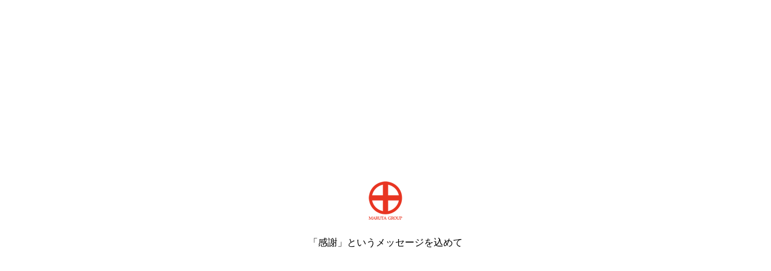

--- FILE ---
content_type: text/html; charset=UTF-8
request_url: https://www.maruta1556.jp/
body_size: 15415
content:
<!DOCTYPE html>
<html class="pc" lang="ja">
<head>
<meta charset="UTF-8">
<!--[if IE]><meta http-equiv="X-UA-Compatible" content="IE=edge"><![endif]-->
<meta name="viewport" content="width=device-width">
<meta name="format-detection" content="telephone=no">
	<title>姫路市のマルタ産業株式会社</title>
	<meta name="description" itemprop="description" content="姫路市で車検・整備、自動車販売、燃料販売事業、事故修理・保険レンタカーならマルタ産業にお任せください。姫路車検センターを運営しています。" />
	<meta name="keywords" itemprop="keywords" content="マルタ産業,姫路市,車検,整備,自動車販売,燃料販売事業,事故修理,保険,レンタカー" />		
<!-- Global site tag (gtag.js) - Google Analytics -->
<script async src="https://www.googletagmanager.com/gtag/js?id=G-P2CT86YHXX"></script>
<script>
  window.dataLayer = window.dataLayer || [];
  function gtag(){dataLayer.push(arguments);}
  gtag('js', new Date());

  gtag('config', 'G-P2CT86YHXX');
</script>
<link rel="pingback" href="https://www.maruta1556.jp/wp/xmlrpc.php">
<link rel="shortcut icon" href="https://www.maruta1556.jp/wp/wp-content/uploads/2021/04/icon01.jpg">
<meta name='robots' content='max-image-preview:large' />
<link rel="alternate" type="application/rss+xml" title="マルタ産業株式会社 &raquo; フィード" href="https://www.maruta1556.jp/feed/" />
<link rel="alternate" type="application/rss+xml" title="マルタ産業株式会社 &raquo; コメントフィード" href="https://www.maruta1556.jp/comments/feed/" />
<link rel="alternate" title="oEmbed (JSON)" type="application/json+oembed" href="https://www.maruta1556.jp/wp-json/oembed/1.0/embed?url=https%3A%2F%2Fwww.maruta1556.jp%2F" />
<link rel="alternate" title="oEmbed (XML)" type="text/xml+oembed" href="https://www.maruta1556.jp/wp-json/oembed/1.0/embed?url=https%3A%2F%2Fwww.maruta1556.jp%2F&#038;format=xml" />
<style id='wp-img-auto-sizes-contain-inline-css' type='text/css'>
img:is([sizes=auto i],[sizes^="auto," i]){contain-intrinsic-size:3000px 1500px}
/*# sourceURL=wp-img-auto-sizes-contain-inline-css */
</style>
<link rel='stylesheet' id='style-css' href='https://www.maruta1556.jp/wp/wp-content/themes/marutasangyo/style.css?ver=1.8.3' type='text/css' media='all' />
<style id='wp-emoji-styles-inline-css' type='text/css'>

	img.wp-smiley, img.emoji {
		display: inline !important;
		border: none !important;
		box-shadow: none !important;
		height: 1em !important;
		width: 1em !important;
		margin: 0 0.07em !important;
		vertical-align: -0.1em !important;
		background: none !important;
		padding: 0 !important;
	}
/*# sourceURL=wp-emoji-styles-inline-css */
</style>
<style id='wp-block-library-inline-css' type='text/css'>
:root{--wp-block-synced-color:#7a00df;--wp-block-synced-color--rgb:122,0,223;--wp-bound-block-color:var(--wp-block-synced-color);--wp-editor-canvas-background:#ddd;--wp-admin-theme-color:#007cba;--wp-admin-theme-color--rgb:0,124,186;--wp-admin-theme-color-darker-10:#006ba1;--wp-admin-theme-color-darker-10--rgb:0,107,160.5;--wp-admin-theme-color-darker-20:#005a87;--wp-admin-theme-color-darker-20--rgb:0,90,135;--wp-admin-border-width-focus:2px}@media (min-resolution:192dpi){:root{--wp-admin-border-width-focus:1.5px}}.wp-element-button{cursor:pointer}:root .has-very-light-gray-background-color{background-color:#eee}:root .has-very-dark-gray-background-color{background-color:#313131}:root .has-very-light-gray-color{color:#eee}:root .has-very-dark-gray-color{color:#313131}:root .has-vivid-green-cyan-to-vivid-cyan-blue-gradient-background{background:linear-gradient(135deg,#00d084,#0693e3)}:root .has-purple-crush-gradient-background{background:linear-gradient(135deg,#34e2e4,#4721fb 50%,#ab1dfe)}:root .has-hazy-dawn-gradient-background{background:linear-gradient(135deg,#faaca8,#dad0ec)}:root .has-subdued-olive-gradient-background{background:linear-gradient(135deg,#fafae1,#67a671)}:root .has-atomic-cream-gradient-background{background:linear-gradient(135deg,#fdd79a,#004a59)}:root .has-nightshade-gradient-background{background:linear-gradient(135deg,#330968,#31cdcf)}:root .has-midnight-gradient-background{background:linear-gradient(135deg,#020381,#2874fc)}:root{--wp--preset--font-size--normal:16px;--wp--preset--font-size--huge:42px}.has-regular-font-size{font-size:1em}.has-larger-font-size{font-size:2.625em}.has-normal-font-size{font-size:var(--wp--preset--font-size--normal)}.has-huge-font-size{font-size:var(--wp--preset--font-size--huge)}.has-text-align-center{text-align:center}.has-text-align-left{text-align:left}.has-text-align-right{text-align:right}.has-fit-text{white-space:nowrap!important}#end-resizable-editor-section{display:none}.aligncenter{clear:both}.items-justified-left{justify-content:flex-start}.items-justified-center{justify-content:center}.items-justified-right{justify-content:flex-end}.items-justified-space-between{justify-content:space-between}.screen-reader-text{border:0;clip-path:inset(50%);height:1px;margin:-1px;overflow:hidden;padding:0;position:absolute;width:1px;word-wrap:normal!important}.screen-reader-text:focus{background-color:#ddd;clip-path:none;color:#444;display:block;font-size:1em;height:auto;left:5px;line-height:normal;padding:15px 23px 14px;text-decoration:none;top:5px;width:auto;z-index:100000}html :where(.has-border-color){border-style:solid}html :where([style*=border-top-color]){border-top-style:solid}html :where([style*=border-right-color]){border-right-style:solid}html :where([style*=border-bottom-color]){border-bottom-style:solid}html :where([style*=border-left-color]){border-left-style:solid}html :where([style*=border-width]){border-style:solid}html :where([style*=border-top-width]){border-top-style:solid}html :where([style*=border-right-width]){border-right-style:solid}html :where([style*=border-bottom-width]){border-bottom-style:solid}html :where([style*=border-left-width]){border-left-style:solid}html :where(img[class*=wp-image-]){height:auto;max-width:100%}:where(figure){margin:0 0 1em}html :where(.is-position-sticky){--wp-admin--admin-bar--position-offset:var(--wp-admin--admin-bar--height,0px)}@media screen and (max-width:600px){html :where(.is-position-sticky){--wp-admin--admin-bar--position-offset:0px}}

/*# sourceURL=wp-block-library-inline-css */
</style><style id='global-styles-inline-css' type='text/css'>
:root{--wp--preset--aspect-ratio--square: 1;--wp--preset--aspect-ratio--4-3: 4/3;--wp--preset--aspect-ratio--3-4: 3/4;--wp--preset--aspect-ratio--3-2: 3/2;--wp--preset--aspect-ratio--2-3: 2/3;--wp--preset--aspect-ratio--16-9: 16/9;--wp--preset--aspect-ratio--9-16: 9/16;--wp--preset--color--black: #000000;--wp--preset--color--cyan-bluish-gray: #abb8c3;--wp--preset--color--white: #ffffff;--wp--preset--color--pale-pink: #f78da7;--wp--preset--color--vivid-red: #cf2e2e;--wp--preset--color--luminous-vivid-orange: #ff6900;--wp--preset--color--luminous-vivid-amber: #fcb900;--wp--preset--color--light-green-cyan: #7bdcb5;--wp--preset--color--vivid-green-cyan: #00d084;--wp--preset--color--pale-cyan-blue: #8ed1fc;--wp--preset--color--vivid-cyan-blue: #0693e3;--wp--preset--color--vivid-purple: #9b51e0;--wp--preset--gradient--vivid-cyan-blue-to-vivid-purple: linear-gradient(135deg,rgb(6,147,227) 0%,rgb(155,81,224) 100%);--wp--preset--gradient--light-green-cyan-to-vivid-green-cyan: linear-gradient(135deg,rgb(122,220,180) 0%,rgb(0,208,130) 100%);--wp--preset--gradient--luminous-vivid-amber-to-luminous-vivid-orange: linear-gradient(135deg,rgb(252,185,0) 0%,rgb(255,105,0) 100%);--wp--preset--gradient--luminous-vivid-orange-to-vivid-red: linear-gradient(135deg,rgb(255,105,0) 0%,rgb(207,46,46) 100%);--wp--preset--gradient--very-light-gray-to-cyan-bluish-gray: linear-gradient(135deg,rgb(238,238,238) 0%,rgb(169,184,195) 100%);--wp--preset--gradient--cool-to-warm-spectrum: linear-gradient(135deg,rgb(74,234,220) 0%,rgb(151,120,209) 20%,rgb(207,42,186) 40%,rgb(238,44,130) 60%,rgb(251,105,98) 80%,rgb(254,248,76) 100%);--wp--preset--gradient--blush-light-purple: linear-gradient(135deg,rgb(255,206,236) 0%,rgb(152,150,240) 100%);--wp--preset--gradient--blush-bordeaux: linear-gradient(135deg,rgb(254,205,165) 0%,rgb(254,45,45) 50%,rgb(107,0,62) 100%);--wp--preset--gradient--luminous-dusk: linear-gradient(135deg,rgb(255,203,112) 0%,rgb(199,81,192) 50%,rgb(65,88,208) 100%);--wp--preset--gradient--pale-ocean: linear-gradient(135deg,rgb(255,245,203) 0%,rgb(182,227,212) 50%,rgb(51,167,181) 100%);--wp--preset--gradient--electric-grass: linear-gradient(135deg,rgb(202,248,128) 0%,rgb(113,206,126) 100%);--wp--preset--gradient--midnight: linear-gradient(135deg,rgb(2,3,129) 0%,rgb(40,116,252) 100%);--wp--preset--font-size--small: 13px;--wp--preset--font-size--medium: 20px;--wp--preset--font-size--large: 36px;--wp--preset--font-size--x-large: 42px;--wp--preset--spacing--20: 0.44rem;--wp--preset--spacing--30: 0.67rem;--wp--preset--spacing--40: 1rem;--wp--preset--spacing--50: 1.5rem;--wp--preset--spacing--60: 2.25rem;--wp--preset--spacing--70: 3.38rem;--wp--preset--spacing--80: 5.06rem;--wp--preset--shadow--natural: 6px 6px 9px rgba(0, 0, 0, 0.2);--wp--preset--shadow--deep: 12px 12px 50px rgba(0, 0, 0, 0.4);--wp--preset--shadow--sharp: 6px 6px 0px rgba(0, 0, 0, 0.2);--wp--preset--shadow--outlined: 6px 6px 0px -3px rgb(255, 255, 255), 6px 6px rgb(0, 0, 0);--wp--preset--shadow--crisp: 6px 6px 0px rgb(0, 0, 0);}:where(.is-layout-flex){gap: 0.5em;}:where(.is-layout-grid){gap: 0.5em;}body .is-layout-flex{display: flex;}.is-layout-flex{flex-wrap: wrap;align-items: center;}.is-layout-flex > :is(*, div){margin: 0;}body .is-layout-grid{display: grid;}.is-layout-grid > :is(*, div){margin: 0;}:where(.wp-block-columns.is-layout-flex){gap: 2em;}:where(.wp-block-columns.is-layout-grid){gap: 2em;}:where(.wp-block-post-template.is-layout-flex){gap: 1.25em;}:where(.wp-block-post-template.is-layout-grid){gap: 1.25em;}.has-black-color{color: var(--wp--preset--color--black) !important;}.has-cyan-bluish-gray-color{color: var(--wp--preset--color--cyan-bluish-gray) !important;}.has-white-color{color: var(--wp--preset--color--white) !important;}.has-pale-pink-color{color: var(--wp--preset--color--pale-pink) !important;}.has-vivid-red-color{color: var(--wp--preset--color--vivid-red) !important;}.has-luminous-vivid-orange-color{color: var(--wp--preset--color--luminous-vivid-orange) !important;}.has-luminous-vivid-amber-color{color: var(--wp--preset--color--luminous-vivid-amber) !important;}.has-light-green-cyan-color{color: var(--wp--preset--color--light-green-cyan) !important;}.has-vivid-green-cyan-color{color: var(--wp--preset--color--vivid-green-cyan) !important;}.has-pale-cyan-blue-color{color: var(--wp--preset--color--pale-cyan-blue) !important;}.has-vivid-cyan-blue-color{color: var(--wp--preset--color--vivid-cyan-blue) !important;}.has-vivid-purple-color{color: var(--wp--preset--color--vivid-purple) !important;}.has-black-background-color{background-color: var(--wp--preset--color--black) !important;}.has-cyan-bluish-gray-background-color{background-color: var(--wp--preset--color--cyan-bluish-gray) !important;}.has-white-background-color{background-color: var(--wp--preset--color--white) !important;}.has-pale-pink-background-color{background-color: var(--wp--preset--color--pale-pink) !important;}.has-vivid-red-background-color{background-color: var(--wp--preset--color--vivid-red) !important;}.has-luminous-vivid-orange-background-color{background-color: var(--wp--preset--color--luminous-vivid-orange) !important;}.has-luminous-vivid-amber-background-color{background-color: var(--wp--preset--color--luminous-vivid-amber) !important;}.has-light-green-cyan-background-color{background-color: var(--wp--preset--color--light-green-cyan) !important;}.has-vivid-green-cyan-background-color{background-color: var(--wp--preset--color--vivid-green-cyan) !important;}.has-pale-cyan-blue-background-color{background-color: var(--wp--preset--color--pale-cyan-blue) !important;}.has-vivid-cyan-blue-background-color{background-color: var(--wp--preset--color--vivid-cyan-blue) !important;}.has-vivid-purple-background-color{background-color: var(--wp--preset--color--vivid-purple) !important;}.has-black-border-color{border-color: var(--wp--preset--color--black) !important;}.has-cyan-bluish-gray-border-color{border-color: var(--wp--preset--color--cyan-bluish-gray) !important;}.has-white-border-color{border-color: var(--wp--preset--color--white) !important;}.has-pale-pink-border-color{border-color: var(--wp--preset--color--pale-pink) !important;}.has-vivid-red-border-color{border-color: var(--wp--preset--color--vivid-red) !important;}.has-luminous-vivid-orange-border-color{border-color: var(--wp--preset--color--luminous-vivid-orange) !important;}.has-luminous-vivid-amber-border-color{border-color: var(--wp--preset--color--luminous-vivid-amber) !important;}.has-light-green-cyan-border-color{border-color: var(--wp--preset--color--light-green-cyan) !important;}.has-vivid-green-cyan-border-color{border-color: var(--wp--preset--color--vivid-green-cyan) !important;}.has-pale-cyan-blue-border-color{border-color: var(--wp--preset--color--pale-cyan-blue) !important;}.has-vivid-cyan-blue-border-color{border-color: var(--wp--preset--color--vivid-cyan-blue) !important;}.has-vivid-purple-border-color{border-color: var(--wp--preset--color--vivid-purple) !important;}.has-vivid-cyan-blue-to-vivid-purple-gradient-background{background: var(--wp--preset--gradient--vivid-cyan-blue-to-vivid-purple) !important;}.has-light-green-cyan-to-vivid-green-cyan-gradient-background{background: var(--wp--preset--gradient--light-green-cyan-to-vivid-green-cyan) !important;}.has-luminous-vivid-amber-to-luminous-vivid-orange-gradient-background{background: var(--wp--preset--gradient--luminous-vivid-amber-to-luminous-vivid-orange) !important;}.has-luminous-vivid-orange-to-vivid-red-gradient-background{background: var(--wp--preset--gradient--luminous-vivid-orange-to-vivid-red) !important;}.has-very-light-gray-to-cyan-bluish-gray-gradient-background{background: var(--wp--preset--gradient--very-light-gray-to-cyan-bluish-gray) !important;}.has-cool-to-warm-spectrum-gradient-background{background: var(--wp--preset--gradient--cool-to-warm-spectrum) !important;}.has-blush-light-purple-gradient-background{background: var(--wp--preset--gradient--blush-light-purple) !important;}.has-blush-bordeaux-gradient-background{background: var(--wp--preset--gradient--blush-bordeaux) !important;}.has-luminous-dusk-gradient-background{background: var(--wp--preset--gradient--luminous-dusk) !important;}.has-pale-ocean-gradient-background{background: var(--wp--preset--gradient--pale-ocean) !important;}.has-electric-grass-gradient-background{background: var(--wp--preset--gradient--electric-grass) !important;}.has-midnight-gradient-background{background: var(--wp--preset--gradient--midnight) !important;}.has-small-font-size{font-size: var(--wp--preset--font-size--small) !important;}.has-medium-font-size{font-size: var(--wp--preset--font-size--medium) !important;}.has-large-font-size{font-size: var(--wp--preset--font-size--large) !important;}.has-x-large-font-size{font-size: var(--wp--preset--font-size--x-large) !important;}
/*# sourceURL=global-styles-inline-css */
</style>

<style id='classic-theme-styles-inline-css' type='text/css'>
/*! This file is auto-generated */
.wp-block-button__link{color:#fff;background-color:#32373c;border-radius:9999px;box-shadow:none;text-decoration:none;padding:calc(.667em + 2px) calc(1.333em + 2px);font-size:1.125em}.wp-block-file__button{background:#32373c;color:#fff;text-decoration:none}
/*# sourceURL=/wp-includes/css/classic-themes.min.css */
</style>
<script type="text/javascript" src="https://www.maruta1556.jp/wp/wp-includes/js/jquery/jquery.min.js?ver=3.7.1" id="jquery-core-js"></script>
<script type="text/javascript" src="https://www.maruta1556.jp/wp/wp-includes/js/jquery/jquery-migrate.min.js?ver=3.4.1" id="jquery-migrate-js"></script>
<link rel="https://api.w.org/" href="https://www.maruta1556.jp/wp-json/" /><link rel="alternate" title="JSON" type="application/json" href="https://www.maruta1556.jp/wp-json/wp/v2/pages/40" /><link rel="canonical" href="https://www.maruta1556.jp/" />
<link rel='shortlink' href='https://www.maruta1556.jp/' />

<link rel="stylesheet" href="https://www.maruta1556.jp/wp/wp-content/themes/marutasangyo/css/design-plus.css?ver=1.8.3">
<link rel="stylesheet" href="https://www.maruta1556.jp/wp/wp-content/themes/marutasangyo/css/sns-botton.css?ver=1.8.3">
<link rel="stylesheet" media="screen and (max-width:1050px)" href="https://www.maruta1556.jp/wp/wp-content/themes/marutasangyo/css/responsive.css?ver=1.8.3">
<link rel="stylesheet" media="screen and (max-width:1050px)" href="https://www.maruta1556.jp/wp/wp-content/themes/marutasangyo/css/footer-bar.css?ver=1.8.3">

<script src="https://www.maruta1556.jp/wp/wp-content/themes/marutasangyo/js/jquery.easing.1.4.js?ver=1.8.3"></script>
<script src="https://www.maruta1556.jp/wp/wp-content/themes/marutasangyo/js/jscript.js?ver=1.8.3"></script>
<script src="https://www.maruta1556.jp/wp/wp-content/themes/marutasangyo/js/comment.js?ver=1.8.3"></script>

<link rel="stylesheet" href="https://www.maruta1556.jp/wp/wp-content/themes/marutasangyo/js/simplebar.css?ver=1.8.3">
<script src="https://www.maruta1556.jp/wp/wp-content/themes/marutasangyo/js/simplebar.min.js?ver=1.8.3"></script>


<script src="https://www.maruta1556.jp/wp/wp-content/themes/marutasangyo/js/header_fix.js?ver=1.8.3"></script>
<script src="https://www.maruta1556.jp/wp/wp-content/themes/marutasangyo/js/header_fix_mobile.js?ver=1.8.3"></script>

<style type="text/css">

body, input, textarea { font-family: "Hiragino Sans", "ヒラギノ角ゴ ProN", "Hiragino Kaku Gothic ProN", "游ゴシック", YuGothic, "メイリオ", Meiryo, sans-serif; }

.rich_font, .p-vertical { font-family: "Hiragino Sans", "ヒラギノ角ゴ ProN", "Hiragino Kaku Gothic ProN", "游ゴシック", YuGothic, "メイリオ", Meiryo, sans-serif; font-weight:500; }

.rich_font_type1 { font-family: Arial, "Hiragino Kaku Gothic ProN", "ヒラギノ角ゴ ProN W3", "メイリオ", Meiryo, sans-serif; }
.rich_font_type2 { font-family: "Hiragino Sans", "ヒラギノ角ゴ ProN", "Hiragino Kaku Gothic ProN", "游ゴシック", YuGothic, "メイリオ", Meiryo, sans-serif; font-weight:500; }
.rich_font_type3 { font-family: "Times New Roman" , "游明朝" , "Yu Mincho" , "游明朝体" , "YuMincho" , "ヒラギノ明朝 Pro W3" , "Hiragino Mincho Pro" , "HiraMinProN-W3" , "HGS明朝E" , "ＭＳ Ｐ明朝" , "MS PMincho" , serif; font-weight:500; }


#header, #header a, #menu_button:before { color:#ffffff; }
#header a:hover, #menu_button:hover:before { color:rgba(255,255,255,0.5); }
#header.active, .header_fix #header, .header_fix_mobile #header {
  color:#000000;
  background:rgba(255,255,255,1);
}
#header.active a, .header_fix #header a, .header_fix_mobile #header a, .header_fix_mobile #menu_button:before { color:#000000; }
#header.active a:hover, .header_fix #header a:hover, .header_fix_mobile #header a:hover, .header_fix_mobile #menu_button:hover:before { color:#999999; }
@media screen and (max-width:1050px) {
  #header {
    color:#000000;
    background:rgba(255,255,255,1);
  }
  #header a, #menu_button:before { color:#000000; }
  #header a:hover, #menu_button:hover:before { color:#999999; }
}

#global_menu > ul > li > a { color:#ffffff; }
#global_menu > ul > li > a:hover { color:rgba(255,255,255,0.5); }
#global_menu > ul > li a.active, #global_menu > ul > li.active_button > a { color:#999999; }
#global_menu ul ul a { color:#FFFFFF !important; background:#000000; }
#global_menu ul ul a:hover { background:#333333; }

#drawer_menu { background:#222222; }
#mobile_menu a { color:#ffffff; background:#222222; border-bottom:1px solid #444444; }
#mobile_menu li li a { background:#333333; }
#mobile_menu a:hover, #drawer_menu .close_button:hover, #mobile_menu .child_menu_button:hover { color:#ffffff; background:#ff4b54; }

.megamenu_blog_list { background:#000000; }
.megamenu_blog_list_inner { border-color:rgba(255,255,255,0.3); }
.megamenu_blog_list .menu_area a, .megamenu_blog_list .menu_area a:hover, .megamenu_blog_list .menu_area li.active a, .megamenu_blog_list .post_list li .title { color:#ffffff !important; }
.megamenu_blog_list .menu_area a:hover, .megamenu_blog_list .menu_area li.active a, .megamenu_blog_list .post_list { background:#333333; }
.megamenu_blog_list .post_list li .overlay {
  background: -webkit-linear-gradient(top, transparent, rgba(0,0,0,0.5));
  background: linear-gradient(to bottom, transparent, rgba(0,0,0,0.5));
}
.work_list .item .title { font-size:16px; }
.work_list .category {
  font-size:14px; color:#ffffff;
  background: -webkit-linear-gradient(top, transparent, rgba(0,0,0,0.7));
  background: linear-gradient(to bottom, transparent, rgba(0,0,0,0.7));
}
@media screen and (max-width:650px) {
  .work_list .item .title { font-size:14px; }
  .work_list .category { font-size:12px; }
}
#index_slider .item1 .catch { font-size:38px; color:#FFFFFF;  }
#index_slider .item1 .desc { font-size:16px; color:#FFFFFF;  }
@media screen and (max-width:650px) {
  #index_slider .item1 .catch { font-size:20px; }
  #index_slider .item1 .desc { font-size:13px; }
}
#index_slider .item2 .catch { font-size:38px; color:#FFFFFF;  }
#index_slider .item2 .desc { font-size:16px; color:#FFFFFF;  }
@media screen and (max-width:650px) {
  #index_slider .item2 .catch { font-size:20px; }
  #index_slider .item2 .desc { font-size:13px; }
}
#index_slider .item2 .overlay { background:rgba(0,0,0,0.6); }
#index_slider .item3 .catch { font-size:38px; color:#FFFFFF;  }
#index_slider .item3 .desc { font-size:16px; color:#FFFFFF;  }
@media screen and (max-width:650px) {
  #index_slider .item3 .catch { font-size:20px; }
  #index_slider .item3 .desc { font-size:13px; }
}
#index_slider .item3 .overlay { background:rgba(0,0,0,0.6); }
#index_news { background:rgba(0,0,0,0.5); }
#index_news a { color:#FFFFFF; }
#index_news a:hover { color:#FFFFFF; }
.index_content1.num1 .catch { font-size:30px; }
.index_content1.num1 .desc { font-size:16px; }
.index_content1.num1 .link_button a { color:#ffffff; background:#000000; }
.index_content1.num1 .link_button a:hover { color:#ffffff; background:#666666; }
@media screen and (max-width:650px) {
  .index_content1.num1 .catch { font-size:20px; }
  .index_content1.num1 .desc { font-size:13px; }
}
.index_content2.num2 .catch { font-size:30px; }
.index_content2.num2 .desc { font-size:16px; }
.index_content2.num2 .link_button a { color:#ffffff; background:#000000; }
.index_content2.num2 .link_button a:hover { color:#ffffff; background:#333333; }
.index_content2.num2 .image_content .catch { font-size:30px; color:#ffffff; }
.index_content2.num2 .image_content .link_button a { color:#ffffff; background:#000000; }
.index_content2.num2 .image_content .link_button a:hover { color:#ffffff; background:#333333; }
.index_content2.num2 .image_content .overlay { background:rgba(0,0,0,0.3); }
@media screen and (max-width:650px) {
  .index_content2.num2 .catch { font-size:20px; }
  .index_content2.num2 .desc { font-size:13px; }
  .index_content2.num2 .image_content .catch { font-size:20px; }
}
.index_carousel.num3 .caption { color:#FFFFFF; }
.index_carousel.num3 .catch { font-size:24px; }
.index_carousel.num3 .title { font-size:16px; }
.index_carousel.num3 .title span { font-size:14px; }
@media screen and (max-width:650px) {
  .index_carousel.num3 .catch { font-size:16px; }
  .index_carousel.num3 .title { font-size:16px; }
  .index_carousel.num3 .title span { font-size:11px; }
}
.index_carousel.num3 .item1 .overlay { background:rgba(0,0,0,0.6); }
.index_carousel.num3 .item2 .overlay { background:rgba(0,0,0,0.6); }
.index_carousel.num3 .item3 .overlay { background:rgba(0,0,0,0.6); }
.index_carousel.num3 .item4 .overlay { background:rgba(0,0,0,0.6); }
.index_carousel.num3 .item5 .overlay { background:rgba(0,0,0,0.6); }
.index_carousel.num3 .item6 .overlay { background:rgba(0,0,0,0.3); }
.index_content2.num4 .catch { font-size:30px; }
.index_content2.num4 .desc { font-size:20px; }
.index_content2.num4 .link_button a { color:#ffffff; background:#000000; }
.index_content2.num4 .link_button a:hover { color:#ffffff; background:#333333; }
.index_content2.num4 .image_content .catch { font-size:20px; color:#ffffff; }
.index_content2.num4 .image_content .link_button a { color:#ffffff; background:#000000; }
.index_content2.num4 .image_content .link_button a:hover { color:#ffffff; background:#333333; }
.index_content2.num4 .image_content .overlay { background:rgba(0,0,0,0.6); }
@media screen and (max-width:650px) {
  .index_content2.num4 .catch { font-size:16px; }
  .index_content2.num4 .desc { font-size:13px; }
  .index_content2.num4 .image_content .catch { font-size:20px; }
}
.index_parallax.num5 .catch { font-size:30px; }
.index_parallax.num5 .desc { font-size:16px; }
.index_parallax.num5 .overlay { background:rgba(0,0,0,0.6); }
@media screen and (max-width:650px) {
  .index_parallax.num5 .catch { font-size:20px; }
  .index_parallax.num5 .desc { font-size:13px; }
}
.index_content1.num6 .catch { font-size:30px; }
.index_content1.num6 .desc { font-size:16px; }
.index_content1.num6 .link_button a { color:#ffffff; background:#000000; }
.index_content1.num6 .link_button a:hover { color:#ffffff; background:#333333; }
@media screen and (max-width:650px) {
  .index_content1.num6 .catch { font-size:20px; }
  .index_content1.num6 .desc { font-size:13px; }
}

.author_profile a.avatar img, .animate_image img, .animate_background .image {
  width:100%; height:auto;
  -webkit-transition: transform  0.75s ease;
  transition: transform  0.75s ease;
}
.author_profile a.avatar:hover img, .animate_image:hover img, .animate_background:hover .image {
  -webkit-transform: scale(1.1);
  transform: scale(1.1);
}




a { color:#000; }

#comment_headline, .tcd_category_list a:hover, .tcd_category_list .child_menu_button:hover, .side_headline, #faq_category li a:hover, #faq_category li.active a, #archive_service .bottom_area .sub_category li a:hover,
  #side_service_category_list a:hover, #side_service_category_list li.active > a, #side_faq_category_list a:hover, #side_faq_category_list li.active a, #side_staff_list a:hover, #side_staff_list li.active a, .cf_data_list li a:hover,
    #side_campaign_category_list a:hover, #side_campaign_category_list li.active a, #side_clinic_list a:hover, #side_clinic_list li.active a
{ color: #e83522; }

#index_slider .search_button:hover input, #return_top a, #comment_tab li a:hover, #comment_tab li.active a, #comment_header #comment_closed p, #submit_comment:hover, #cancel_comment_reply a:hover, #p_readmore .button:hover,
  #wp-calendar td a:hover, #p_readmore .button, .page_navi span.current, .page_navi a:hover, #post_pagination p, #post_pagination a:hover, .c-pw__btn:hover
{ background-color: #e83522; }

#guest_info input:focus, #comment_textarea textarea:focus, .c-pw__box-input:focus, .page_navi span.current, .page_navi a:hover, #post_pagination p, #post_pagination a:hover
{ border-color: #e83522; }

#comment_tab li.active a:after, #comment_header #comment_closed p:after
{ border-color:#e83522 transparent transparent transparent; }


#footer a:hover, .cardlink_title a:hover, #related_post .item a:hover, .comment a:hover, .comment_form_wrapper a:hover,
  #bread_crumb a:hover, #bread_crumb li.home a:hover:after, .author_profile a:hover, .author_profile .author_link li a:hover:before, #post_meta_bottom a:hover,
    #recent_news a.link:hover, #recent_news .link:hover:after, #recent_news li a:hover .title, #searchform .submit_button:hover:before, .styled_post_list1 a:hover .title_area, .styled_post_list1 a:hover .date, .p-dropdown__title:hover:after, .p-dropdown__list li a:hover
{ color: #1c2156; }
#post_pagination a:hover, #p_readmore .button:hover, #return_top a:hover
{ background-color: #1c2156; }
.post_content a { color: #1169b4; }
.post_content a:hover { color:#999999; }
#site_wrap { display:none; }
#site_loader_overlay {
  background:#ffffff;
  opacity: 1;
  position: fixed;
  top: 0px;
  left: 0px;
  width: 100%;
  height: 100%;
  width: 100vw;
  height: 100vh;
  z-index: 99999;
}
#site_loader_logo {
  position:relative; width:100%; height:100%; opacity:0;
}
#site_loader_logo.active {
  -webkit-animation: opacityAnimation 1.0s ease forwards 1.0s;
  animation: opacityAnimation 1.0s ease forwards 1.0s;
}
#site_loader_logo_inner {
  position:absolute; text-align:center; width:100%;
  top:50%; -ms-transform: translateY(-50%); -webkit-transform: translateY(-50%); transform: translateY(-50%);
}
#site_loader_logo img.mobile { display:none; }
#site_loader_logo_inner p { margin-top:20px; line-height:2; }
@media screen and (max-width:750px) {
  #site_loader_logo.has_mobile_logo img.pc { display:none; }
  #site_loader_logo.has_mobile_logo img.mobile { display:inline; }
}
#site_loader_animation {
  width: 48px;
  height: 48px;
  font-size: 10px;
  text-indent: -9999em;
  position: fixed;
  top: 0;
  left: 0;
	right: 0;
	bottom: 0;
	margin: auto;
  border: 3px solid rgba(232,53,34,0.2);
  border-top-color: #e83522;
  border-radius: 50%;
  -webkit-animation: loading-circle 1.1s infinite linear;
  animation: loading-circle 1.1s infinite linear;
}
@-webkit-keyframes loading-circle {
  0% { -webkit-transform: rotate(0deg); transform: rotate(0deg); }
  100% { -webkit-transform: rotate(360deg); transform: rotate(360deg); }
}
@media only screen and (max-width: 767px) {
	#site_loader_animation { width: 30px; height: 30px; }
}
@keyframes loading-circle {
  0% { -webkit-transform: rotate(0deg); transform: rotate(0deg); }
  100% { -webkit-transform: rotate(360deg); transform: rotate(360deg); }
}
#site_loader_logo_inner p { font-size:16px; color:#000000; }
@media screen and (max-width:750px) {
  #site_loader_logo_inner p { font-size:px; }
}


</style>

<script type="text/javascript">
jQuery(document).ready(function($){

  $('#index_slider').slick({
    infinite: true,
    dots: false,
    arrows: false,
    slidesToShow: 1,
    slidesToScroll: 1,
    adaptiveHeight: false,
    pauseOnFocus: true,
    pauseOnHover: false,
    autoplay: true,
    fade: true,
    slide: '.item',
    easing: 'easeOutExpo',
    speed: 1500,
    autoplaySpeed: 6000  });
  $('#index_slider').on("beforeChange", function(event, slick, currentSlide, nextSlide) {
    slick.$slides.removeClass('first_item').removeClass('slick-last-active').eq(currentSlide).addClass('slick-last-active');
    $('#index_slider .logo_desc_area, #index_slider .logo, #index_slider .catch, #index_slider .desc, #index_slider .button, #index_slider .search_area').removeClass('animate');
  });

});
</script>
<script type="text/javascript">
jQuery(document).ready(function($) {

  $('#index_news').slick({
    infinite: true,
    dots: false,
    arrows: false,
    slidesToShow: 1,
    slidesToScroll: 1,
    adaptiveHeight: false,
    pauseOnFocus: false,
    pauseOnHover: false,
    autoplay: true,
    fade: true,
//    vertical: true,
    easing: 'easeOutExpo',
    speed: 1500,
    autoplaySpeed: 5000  });

});
</script>
<script type="text/javascript">
jQuery(document).ready(function($){
  $('.cb_contents:last').addClass('last');
  $('.index_carousel').slick({
    infinite: true,
    dots: false,
    arrows: true,
    slidesToShow: 3,
    adaptiveHeight: false,
    pauseOnFocus: false,
    pauseOnHover: false,
    autoplay: true,
    easing: 'easeOutExpo',
    speed: 700,
    autoplaySpeed: 5000,
    responsive: [
      {
        breakpoint: 1050,
        settings: { slidesToShow: 2 }
      },
      {
        breakpoint: 650,
        settings: { slidesToShow: 1, centerMode: true, variableWidth: true, }
      }
    ]
  });
});
</script>
<noscript><style>.lazyload[data-src]{display:none !important;}</style></noscript><style>.lazyload{background-image:none !important;}.lazyload:before{background-image:none !important;}</style><link rel="icon" href="https://www.maruta1556.jp/wp/wp-content/uploads/2021/04/icon01-130x130.jpg" sizes="32x32" />
<link rel="icon" href="https://www.maruta1556.jp/wp/wp-content/uploads/2021/04/icon01-240x240.jpg" sizes="192x192" />
<link rel="apple-touch-icon" href="https://www.maruta1556.jp/wp/wp-content/uploads/2021/04/icon01-240x240.jpg" />
<meta name="msapplication-TileImage" content="https://www.maruta1556.jp/wp/wp-content/uploads/2021/04/icon01-300x300.jpg" />
		<style type="text/css" id="wp-custom-css">
			.sp {
	display: none;
}

#header_logo img ,
#footer_logo img {
	width: 275px;
	height: auto;
}

#footer_banner {
	margin-bottom: 0;
}

#index_header_content , 
#index_slider .item .slice_image {
	height: 64vw !important;
}

.pc #global_menu > ul > li > a {
	padding: 0 6px;
}

.index_content2.num2 {
	padding: 0;
}

.index_content2.num4 .desc {
    text-align: center;
    margin-bottom: 10px;
}

.index_parallax {
	height: 300px;
}

.index_content1.num6 {
	padding-top: 30px;
}

.post_content .well {
	border-radius: 0;
}

.post_content .well p {
	margin-bottom: 0;
}

.mt0 {
	margin-top: 0 !important;
}

.link_button a ,
#global_menu ul ul a {
	background-color: #1c2156 !important;
}

.post_content .big {
	font-size: 1.2em;
}

.post_content .tel.big {
	font-size: 2.4rem;
	font-family: 'Oswald';
	line-height: 1;
}

.post_content #a01 ,
.post_content #a02 ,
.post_content #a03 ,
.post_content #a04 ,
.post_content #a05 ,
.post_content #a06 ,
.post_content #a07 {
	margin-top: -80px;
	padding-top: 80px;
}

.post_content p {
	line-height: 1.8;
	margin-bottom: 1.4em;
}

.post_content .small {
	font-size: .8em;
}

.post_content .q_button ,
.link_button a {
	position: relative;
	background-color: #1c2156;
	padding: 1em;
}

.post_content .q_button:before ,
.link_button a:before {
    margin-top: -3px;
    width: 6px;
    height: 6px;
    position: absolute;
    right: 1em;
    top: 50%;
    border-right: 1px solid #fff;
    border-bottom: 1px solid #fff;
    transform: rotate(-45deg);
    -webkit-transform: rotate(-45deg);
    transition: .3s;
    content: "";
}

.post_content .q_button:hover:before ,
.link_button a:hover:before {
    right: .5em;
}

.post_content .style3a {
	padding: 0 0 .6em !important;
    border-top: 0;
    border-bottom: 1px solid #222 !important;
    font-size: 22px !important;
}

.post_content .style3a:first-letter {
	color: #E7141B;
}

.post_content .style3a .num {
	font-size: 2em;
	color: #E7141B;
	padding-right: .4em;
	vertical-align: -8px;
	line-height: 1;
}

.post_content .style4a {
    margin-bottom: 1em !important;
    padding: 0.2em 0 0.2em 0.6em !important;
    border-left: 1px solid #e83522;
    font-size: 20px !important;
    font-weight: 500;
}

#page_header {
	height: 240px;
}

#page_header_catch {
	top: 66%;
}

body.page .post_content {
    font-size: 14px;
}

#page_header .catch {
    font-size: 36px;
}

.post_content .name {
	text-align: right;
	font-family: "游明朝",YuMincho,"ヒラギノ明朝 ProN W3","Hiragino Mincho ProN","HG明朝E","ＭＳ Ｐ明朝","ＭＳ 明朝",serif;
}

.post_content .name span {
	font-size: 1.4em;
}

.post_content .num {
	font-family: 'Oswald';
}

.post_content .rinen-box {
	display: flex;
	align-items: center;
	margin-bottom: 1em;
}

.post_content .rinen-box p {
	margin-bottom: 0;
}

.post_content .rinen-box .num {
	font-size: 2.4em;
	color: #E7141B;
	padding-right: 1em;
}

.post_content .sdgs-img {
	display: flex;
	flex-wrap: wrap;
	margin-bottom: 1em;
	align-items: flex-start;
}

.post_content .sdgs-img img {
	width: 24%;
	margin-right: 1%;
}

.post_content dl {
	display: flex;
	flex-wrap: wrap;
	justify-content: space-between;
}

.post_content dl dt {
	width: 8em;
	padding: .4em 0;
}

.post_content dl dd{
	width: calc(100% - 8.5em);
	padding: .4em 0 .4em 1em;
	border-left: 1px solid #333;
	box-sizing: border-box;
	margin-bottom: 0;
}

.post_content dl.mailform {
	display: block;
}

.post_content dl.mailform dt {
	float: left;
}

.post_content dl.mailform dd {
	border: 0;
}

@media all and (max-width: 767px) {
	
	.pc {
		display: none;
	}
	
	.sp {
		display: block;
	}
	
	#header_logo img ,
	#footer_logo img {
		width: 200px;
		height: auto;
	}
	
	#drawer_menu ,
	#mobile_menu a {
		background-color: #1c2156 !important;
	}
	
	#page_header {
    height: 100px;
	}
	
	#page_header_catch {
    top: 50%;
	}
	
	#page_header .catch {
    font-size: 26px;
	}
	
	.post_content .style3a {
		font-size: 20px !important;
	}

	.post_content dl dt {
    width: 4em;
		line-height: 1.8;
	}
	
	.post_content dl dd {
    width: calc(100% - 4.5em);
		line-height: 1.8;
	}

	.post_content dl dt .small {
		margin-top: -6px;
		display: block;
	}
	
	form#mailformpro dl dd {
		width: 100%;
		padding-top: 0;
	}

	
}		</style>
		<link rel="preconnect" href="https://fonts.googleapis.com">
<link rel="preconnect" href="https://fonts.gstatic.com" crossorigin>
<link href="https://fonts.googleapis.com/css2?family=Oswald:wght@500&display=swap" rel="stylesheet">
<link rel='stylesheet' id='slick-style-css' href='https://www.maruta1556.jp/wp/wp-content/themes/marutasangyo/js/slick.css?ver=1.0.0' type='text/css' media='all' />
</head>
<body id="body" class="home wp-singular page-template-default page page-id-40 wp-theme-marutasangyo use_header_fix use_mobile_header_fix">
<script data-cfasync="false">var ewww_webp_supported=false;</script>

<div id="site_loader_overlay">
 <div id="site_loader_logo" class="has_mobile_logo">
  <div id="site_loader_logo_inner">
   <img class="logo_image pc lazyload" src="[data-uri]" alt="" title="" width="64" height="64" data-src="https://www.maruta1556.jp/wp/wp-content/uploads/2021/10/loading.png?1770011536" loading="lazy" /><noscript><img class="logo_image pc" src="https://www.maruta1556.jp/wp/wp-content/uploads/2021/10/loading.png?1770011536" alt="" title="" width="64" height="64" data-eio="l" /></noscript>
   <img class="logo_image mobile lazyload" src="[data-uri]" alt="" title="" width="64" height="64" data-src="https://www.maruta1556.jp/wp/wp-content/uploads/2021/10/loading.png?1770011536" loading="lazy" /><noscript><img class="logo_image mobile" src="https://www.maruta1556.jp/wp/wp-content/uploads/2021/10/loading.png?1770011536" alt="" title="" width="64" height="64" data-eio="l" /></noscript>   <p class="rich_font_type3">「感謝」というメッセージを込めて</p>  </div>
 </div>
</div>

<div id="container">

 <header id="header" class="animate_pc">

  <div id="header_logo">
   
<h1 class="logo">
 <a href="https://www.maruta1556.jp/" title="マルタ産業株式会社">
    <img class="pc_logo_image type1 lazyload" src="[data-uri]" alt="マルタ産業株式会社" title="マルタ産業株式会社" width="400" height="64" data-src="https://www.maruta1556.jp/wp/wp-content/uploads/2021/10/logo-w.png?1770011536" loading="lazy" /><noscript><img class="pc_logo_image type1" src="https://www.maruta1556.jp/wp/wp-content/uploads/2021/10/logo-w.png?1770011536" alt="マルタ産業株式会社" title="マルタ産業株式会社" width="400" height="64" data-eio="l" /></noscript>
  <img class="pc_logo_image type2 lazyload" src="[data-uri]" alt="マルタ産業株式会社" title="マルタ産業株式会社" width="400" height="64" data-src="https://www.maruta1556.jp/wp/wp-content/uploads/2021/03/logo-1.png?1770011536" loading="lazy" /><noscript><img class="pc_logo_image type2" src="https://www.maruta1556.jp/wp/wp-content/uploads/2021/03/logo-1.png?1770011536" alt="マルタ産業株式会社" title="マルタ産業株式会社" width="400" height="64" data-eio="l" /></noscript>
      <img class="mobile_logo_image lazyload" src="[data-uri]" alt="マルタ産業株式会社" title="マルタ産業株式会社" width="400" height="64" data-src="https://www.maruta1556.jp/wp/wp-content/uploads/2021/03/logo-1.png?1770011536" loading="lazy" /><noscript><img class="mobile_logo_image" src="https://www.maruta1556.jp/wp/wp-content/uploads/2021/03/logo-1.png?1770011536" alt="マルタ産業株式会社" title="マルタ産業株式会社" width="400" height="64" data-eio="l" /></noscript>
   </a>
</h1>

             <h3 class="desc">創業明治43年 200年企業を目指して</h3>
          </div>

    <a href="#" id="menu_button"><span>メニュー</span></a>
  
    <nav id="global_menu">
   <ul id="menu-%e3%82%b0%e3%83%ad%e3%83%bc%e3%83%90%e3%83%ab%e3%83%a1%e3%83%8b%e3%83%a5%e3%83%bc" class="menu"><li id="menu-item-104" class="menu-item menu-item-type-custom menu-item-object-custom current-menu-item current_page_item menu-item-104"><a href="/" aria-current="page">ホーム</a></li>
<li id="menu-item-65" class="menu-item menu-item-type-custom menu-item-object-custom menu-item-has-children menu-item-65"><a href="/company/">会社案内</a>
<ul class="sub-menu">
	<li id="menu-item-70" class="menu-item menu-item-type-custom menu-item-object-custom menu-item-70"><a href="/company/#a01">社長挨拶</a></li>
	<li id="menu-item-71" class="menu-item menu-item-type-custom menu-item-object-custom menu-item-71"><a href="/company/#a02">経営理念</a></li>
	<li id="menu-item-72" class="menu-item menu-item-type-custom menu-item-object-custom menu-item-72"><a href="/company/#a03">会社概要</a></li>
	<li id="menu-item-73" class="menu-item menu-item-type-custom menu-item-object-custom menu-item-73"><a href="/company/#a04">会社沿革</a></li>
	<li id="menu-item-74" class="menu-item menu-item-type-custom menu-item-object-custom menu-item-74"><a href="/company/#a05">アクセスマップ</a></li>
	<li id="menu-item-243" class="menu-item menu-item-type-post_type menu-item-object-page menu-item-243"><a href="https://www.maruta1556.jp/company/sdgs/">SDGsへの取り組み</a></li>
</ul>
</li>
<li id="menu-item-260" class="menu-item menu-item-type-post_type menu-item-object-page menu-item-has-children menu-item-260"><a href="https://www.maruta1556.jp/business/">事業内容</a>
<ul class="sub-menu">
	<li id="menu-item-261" class="menu-item menu-item-type-custom menu-item-object-custom menu-item-261"><a href="/business/#a01">車検・整備</a></li>
	<li id="menu-item-262" class="menu-item menu-item-type-custom menu-item-object-custom menu-item-262"><a href="/business/#a02">自動車販売</a></li>
	<li id="menu-item-263" class="menu-item menu-item-type-custom menu-item-object-custom menu-item-263"><a href="/business/#a03">燃料販売事業</a></li>
	<li id="menu-item-264" class="menu-item menu-item-type-custom menu-item-object-custom menu-item-264"><a href="/business/#a04">事故修理・保険レンタカー</a></li>
	<li id="menu-item-265" class="menu-item menu-item-type-custom menu-item-object-custom menu-item-265"><a href="/business/#a05">自動車保険</a></li>
	<li id="menu-item-487" class="menu-item menu-item-type-custom menu-item-object-custom menu-item-487"><a href="/business/#a06">農業事業</a></li>
	<li id="menu-item-488" class="menu-item menu-item-type-custom menu-item-object-custom menu-item-488"><a href="/business/#a07">6次産業化事業</a></li>
</ul>
</li>
<li id="menu-item-517" class="menu-item menu-item-type-custom menu-item-object-custom menu-item-517"><a target="_blank" href="https://www.syaken.biz/">車検専門サイト</a></li>
<li id="menu-item-64" class="menu-item menu-item-type-post_type menu-item-object-page menu-item-64"><a href="https://www.maruta1556.jp/recruit/">採用情報</a></li>
<li id="menu-item-523" class="menu-item menu-item-type-custom menu-item-object-custom menu-item-523"><a href="https://www.maruta1556.jp/blog/">ブログ</a></li>
<li id="menu-item-69" class="menu-item menu-item-type-post_type menu-item-object-page menu-item-69"><a href="https://www.maruta1556.jp/contact/">お問い合わせ</a></li>
</ul>  </nav>
  
  
 </header>

  <div id="index_header_content" class="height_type1">
    <div id="index_slider_wrap">
   <div id="index_slider" class="animation_type1">
            <div class="item item1 first_item">
          <div class="slice_image_list clearfix ">
      <div class="slice_image"><div class="image_wrap"><div class="image lazyload" style="" data-bg="https://www.maruta1556.jp/wp/wp-content/uploads/2025/11/mv06.jpg"></div></div></div>
      <div class="slice_image"><div class="image_wrap"><div class="image lazyload" style="" data-bg="https://www.maruta1556.jp/wp/wp-content/uploads/2025/11/mv06.jpg"></div></div></div>
      <div class="slice_image"><div class="image_wrap"><div class="image lazyload" style="" data-bg="https://www.maruta1556.jp/wp/wp-content/uploads/2025/11/mv06.jpg"></div></div></div>
      <div class="slice_image"><div class="image_wrap"><div class="image lazyload" style="" data-bg="https://www.maruta1556.jp/wp/wp-content/uploads/2025/11/mv06.jpg"></div></div></div>
      <div class="slice_image"><div class="image_wrap"><div class="image lazyload" style="" data-bg="https://www.maruta1556.jp/wp/wp-content/uploads/2025/11/mv06.jpg"></div></div></div>
      <div class="slice_image"><div class="image_wrap"><div class="image lazyload" style="" data-bg="https://www.maruta1556.jp/wp/wp-content/uploads/2025/11/mv06.jpg"></div></div></div>
      <div class="slice_image"><div class="image_wrap"><div class="image lazyload" style="" data-bg="https://www.maruta1556.jp/wp/wp-content/uploads/2025/11/mv06.jpg"></div></div></div>
      <div class="slice_image"><div class="image_wrap"><div class="image lazyload" style="" data-bg="https://www.maruta1556.jp/wp/wp-content/uploads/2025/11/mv06.jpg"></div></div></div>
     </div>
         </div><!-- END .item -->
        <div class="item item2">
          <div class="caption direction_type2 ">
      <div class="caption_inner">
       <div class="logo_desc_area  item1">
                <h2 class="catch rich_font_type2"><span>笑顔に「感謝」というメッセージを込めて！！</span></h2>
                       </div>
             </div>
     </div><!-- END .caption -->
          <div class="overlay"></div>
          <div class="slice_image_list clearfix ">
      <div class="slice_image"><div class="image_wrap"><div class="image lazyload" style="" data-bg="https://www.maruta1556.jp/wp/wp-content/uploads/2021/10/mv007.jpg"></div></div></div>
      <div class="slice_image"><div class="image_wrap"><div class="image lazyload" style="" data-bg="https://www.maruta1556.jp/wp/wp-content/uploads/2021/10/mv007.jpg"></div></div></div>
      <div class="slice_image"><div class="image_wrap"><div class="image lazyload" style="" data-bg="https://www.maruta1556.jp/wp/wp-content/uploads/2021/10/mv007.jpg"></div></div></div>
      <div class="slice_image"><div class="image_wrap"><div class="image lazyload" style="" data-bg="https://www.maruta1556.jp/wp/wp-content/uploads/2021/10/mv007.jpg"></div></div></div>
      <div class="slice_image"><div class="image_wrap"><div class="image lazyload" style="" data-bg="https://www.maruta1556.jp/wp/wp-content/uploads/2021/10/mv007.jpg"></div></div></div>
      <div class="slice_image"><div class="image_wrap"><div class="image lazyload" style="" data-bg="https://www.maruta1556.jp/wp/wp-content/uploads/2021/10/mv007.jpg"></div></div></div>
      <div class="slice_image"><div class="image_wrap"><div class="image lazyload" style="" data-bg="https://www.maruta1556.jp/wp/wp-content/uploads/2021/10/mv007.jpg"></div></div></div>
      <div class="slice_image"><div class="image_wrap"><div class="image lazyload" style="" data-bg="https://www.maruta1556.jp/wp/wp-content/uploads/2021/10/mv007.jpg"></div></div></div>
     </div>
         </div><!-- END .item -->
        <div class="item item3">
          <div class="caption direction_type2 ">
      <div class="caption_inner">
       <div class="logo_desc_area  item1">
                <h2 class="catch rich_font_type2"><span>いい社風が、いい仕事をつくる</span></h2>
                       </div>
             </div>
     </div><!-- END .caption -->
          <div class="overlay"></div>
          <div class="slice_image_list clearfix ">
      <div class="slice_image"><div class="image_wrap"><div class="image lazyload" style="" data-bg="https://www.maruta1556.jp/wp/wp-content/uploads/2021/10/mv04.jpg"></div></div></div>
      <div class="slice_image"><div class="image_wrap"><div class="image lazyload" style="" data-bg="https://www.maruta1556.jp/wp/wp-content/uploads/2021/10/mv04.jpg"></div></div></div>
      <div class="slice_image"><div class="image_wrap"><div class="image lazyload" style="" data-bg="https://www.maruta1556.jp/wp/wp-content/uploads/2021/10/mv04.jpg"></div></div></div>
      <div class="slice_image"><div class="image_wrap"><div class="image lazyload" style="" data-bg="https://www.maruta1556.jp/wp/wp-content/uploads/2021/10/mv04.jpg"></div></div></div>
      <div class="slice_image"><div class="image_wrap"><div class="image lazyload" style="" data-bg="https://www.maruta1556.jp/wp/wp-content/uploads/2021/10/mv04.jpg"></div></div></div>
      <div class="slice_image"><div class="image_wrap"><div class="image lazyload" style="" data-bg="https://www.maruta1556.jp/wp/wp-content/uploads/2021/10/mv04.jpg"></div></div></div>
      <div class="slice_image"><div class="image_wrap"><div class="image lazyload" style="" data-bg="https://www.maruta1556.jp/wp/wp-content/uploads/2021/10/mv04.jpg"></div></div></div>
      <div class="slice_image"><div class="image_wrap"><div class="image lazyload" style="" data-bg="https://www.maruta1556.jp/wp/wp-content/uploads/2021/10/mv04.jpg"></div></div></div>
     </div>
         </div><!-- END .item -->
       </div><!-- END #index_slider -->
  </div><!-- END #index_slider_wrap -->
  
    <div id="index_news">
      <article class="item">
    <a href="https://www.maruta1556.jp/blog/655/">
     <p class="date"><time class="entry-date updated" datetime="2024-10-05T16:54:43+09:00">2024.10.5</time></p>
     <h4 class="title"><span>スタッフブログ</span></h4>
    </a>
   </article>
      <article class="item">
    <a href="https://www.maruta1556.jp/blog/651/">
     <p class="date"><time class="entry-date updated" datetime="2024-09-22T17:58:43+09:00">2024.09.22</time></p>
     <h4 class="title"><span>スタッフブログ</span></h4>
    </a>
   </article>
      <article class="item">
    <a href="https://www.maruta1556.jp/blog/646/">
     <p class="date"><time class="entry-date updated" datetime="2024-06-01T12:53:32+09:00">2024.06.1</time></p>
     <h4 class="title"><span>スズキ愛車無料点検はじまりました！</span></h4>
    </a>
   </article>
      <article class="item">
    <a href="https://www.maruta1556.jp/blog/642/">
     <p class="date"><time class="entry-date updated" datetime="2024-05-14T13:12:51+09:00">2024.05.14</time></p>
     <h4 class="title"><span>法定１２ヶ月点検</span></h4>
    </a>
   </article>
      <article class="item">
    <a href="https://www.maruta1556.jp/blog/639/">
     <p class="date"><time class="entry-date updated" datetime="2024-05-12T12:09:40+09:00">2024.05.12</time></p>
     <h4 class="title"><span>車検事前見積</span></h4>
    </a>
   </article>
     </div><!-- END #index_news -->
  
 </div><!-- END #index_header_content -->
 

<div class="index_content1 cb_contents num1">
  <h2 class="catch rich_font"><span>いい社風が、いい仕事をつくる</span></h2>
   <p class="desc"><span>マルタグループは、1910年より小川製作所として農機具販売、製造、販売事業を加西市の山下町で起業し、110年の月日が経とうとしています。</span></p>
   <div class="image_list clearfix">
  <img src="[data-uri]" title="" alt="" data-src="https://www.maruta1556.jp/wp/wp-content/uploads/2021/10/top01.png" class="lazyload"><noscript><img src="https://www.maruta1556.jp/wp/wp-content/uploads/2021/10/top01.png" title="" alt="" data-eio="l"></noscript>  <img src="[data-uri]" title="" alt="" data-src="https://www.maruta1556.jp/wp/wp-content/uploads/2021/10/top02.png" class="lazyload"><noscript><img src="https://www.maruta1556.jp/wp/wp-content/uploads/2021/10/top02.png" title="" alt="" data-eio="l"></noscript>  <img src="[data-uri]" title="" alt="" data-src="https://www.maruta1556.jp/wp/wp-content/uploads/2021/10/top03.png" class="lazyload"><noscript><img src="https://www.maruta1556.jp/wp/wp-content/uploads/2021/10/top03.png" title="" alt="" data-eio="l"></noscript> </div>
   <p class="desc"><span>地域の中に商圏があり、情報があり、お客様がおられます。今、お客様・地域は何を求めているのか。<br />
ものを販売するのではなく、役立つサービスと商品をお客様に提供させていただくことが、私たちの仕事です。</span></p>
   <div class="link_button">
  <a href="/company/"><span>会社案内はこちら</span></a>
 </div>
 </div><!-- END .cb_contents -->
<div class="index_content2 cb_contents num2">
  <h2 class="catch rich_font"><span>事業内容</span></h2>
     </div><!-- END .cb_contents -->
<div class="index_carousel num3">
  <div class="item item1">
    <a class="link animate_background" href="/business/#a01">
     <div class="caption">
        <h2 class="catch rich_font"><span>車検・整備</span></h2>
            <h3 class="title">2021年整備工場を新築しました</h3>
       </div>
      <div class="overlay"></div>
      <div class="image lazyload" style="background: no-repeat center center; background-size:cover;" data-bg="https://www.maruta1556.jp/wp/wp-content/uploads/2021/10/top_business01-520x520.jpg"></div>
  </a>
 </div>
  <div class="item item2">
    <a class="link animate_background" href="/business/#a02">
     <div class="caption">
        <h2 class="catch rich_font"><span>自動車販売</span></h2>
            <h3 class="title">新車・中古車販売、買取</h3>
       </div>
      <div class="overlay"></div>
      <div class="image lazyload" style="background: no-repeat center center; background-size:cover;" data-bg="https://www.maruta1556.jp/wp/wp-content/uploads/2021/10/top_business02-520x520.jpg"></div>
  </a>
 </div>
  <div class="item item3">
    <a class="link animate_background" href="/business/#a03">
     <div class="caption">
        <h2 class="catch rich_font"><span>燃料販売事業</span></h2>
            <h3 class="title">コスモ石油との特約店契約</h3>
       </div>
      <div class="overlay"></div>
      <div class="image lazyload" style="background: no-repeat center center; background-size:cover;" data-bg="https://www.maruta1556.jp/wp/wp-content/uploads/2021/10/top_business03-520x520.jpg"></div>
  </a>
 </div>
  <div class="item item4">
    <a class="link animate_background" href="/business/#a04">
     <div class="caption">
        <h2 class="catch rich_font"><span>事故修理・保険レンタカー</span></h2>
            <h3 class="title">播磨地域約20店舗で貸し出し</h3>
       </div>
      <div class="overlay"></div>
      <div class="image lazyload" style="background: no-repeat center center; background-size:cover;" data-bg="https://www.maruta1556.jp/wp/wp-content/uploads/2021/10/top_business04-520x520.jpg"></div>
  </a>
 </div>
  <div class="item item5">
    <a class="link animate_background" href="/business/#a05">
     <div class="caption">
        <h2 class="catch rich_font"><span>自動車保険</span></h2>
            <h3 class="title">あなたに合った自動車保険のご提案</h3>
       </div>
      <div class="overlay"></div>
      <div class="image lazyload" style="background: no-repeat center center; background-size:cover;" data-bg="https://www.maruta1556.jp/wp/wp-content/uploads/2021/10/top_business05-520x520.jpg"></div>
  </a>
 </div>
 </div><!-- END .index_carousel -->
<div class="index_content2 cb_contents num4">
  <h2 class="catch rich_font"><span>採用情報</span></h2>
   <p class="desc"><span>主体性のある方、積極性のある方、当社であなたの力を試してみませんか？</span></p>
   <div class="image_content lazyload" style="background: no-repeat center center; background-size:cover;" data-bg="https://www.maruta1556.jp/wp/wp-content/uploads/2021/10/recruitimg.jpg">
      <div class="link_button">
   <a href="/recruit/"><span>詳しくはこちら</span></a>
  </div>
     </div>
   </div><!-- END .cb_contents -->
<div class="index_parallax parallax num5 direction_type2">
  <div class="caption">
    <h2 class="catch rich_font"><span>お問い合わせ</span></h2>
      <p class="desc"><span>弊社に関するお問い合わせはお電話かメールフォームよりお問い合わせください。</span></p>
   </div>
   <div class="overlay"></div>
  <div class="bg_image" data-parallax-image="https://www.maruta1556.jp/wp/wp-content/uploads/2021/10/top_bg.jpg"></div>
</div><!-- END .index_parallax -->
<div class="index_content1 cb_contents num6">
      <div class="link_button">
  <a href="/contact/"><span>お問い合わせはこちらから</span></a>
 </div>
 </div><!-- END .cb_contents -->


 <footer id="footer">

  <div id="footer_inner">

   
      <div id="footer_logo">
    
<h3 class="logo">
 <a href="https://www.maruta1556.jp/" title="マルタ産業株式会社">
    <img class="pc_logo_image lazyload" src="[data-uri]" alt="マルタ産業株式会社" title="マルタ産業株式会社" width="400" height="64" data-src="https://www.maruta1556.jp/wp/wp-content/uploads/2021/03/logo-1.png?1770011537" loading="lazy" /><noscript><img class="pc_logo_image" src="https://www.maruta1556.jp/wp/wp-content/uploads/2021/03/logo-1.png?1770011537" alt="マルタ産業株式会社" title="マルタ産業株式会社" width="400" height="64" data-eio="l" /></noscript>
      <img class="mobile_logo_image lazyload" src="[data-uri]" alt="マルタ産業株式会社" title="マルタ産業株式会社" width="400" height="64" data-src="https://www.maruta1556.jp/wp/wp-content/uploads/2021/03/logo-1.png?1770011537" loading="lazy" /><noscript><img class="mobile_logo_image" src="https://www.maruta1556.jp/wp/wp-content/uploads/2021/03/logo-1.png?1770011537" alt="マルタ産業株式会社" title="マルタ産業株式会社" width="400" height="64" data-eio="l" /></noscript>
   </a>
</h3>

   </div>
   
      <div id="footer_information">
    <p>〒679-2101 兵庫県姫路市船津町4015番地<br />
TEL:079-232-1556　FAX:079-232-7271</p>
   </div>
   
      
  </div><!-- END #footer_inner -->

      <div id="footer_menu" class="footer_menu">
   <ul id="menu-%e3%82%b0%e3%83%ad%e3%83%bc%e3%83%90%e3%83%ab%e3%83%a1%e3%83%8b%e3%83%a5%e3%83%bc-1" class="menu"><li class="menu-item menu-item-type-custom menu-item-object-custom current-menu-item current_page_item menu-item-104"><a href="/" aria-current="page">ホーム</a></li>
<li class="menu-item menu-item-type-custom menu-item-object-custom menu-item-65"><a href="/company/">会社案内</a></li>
<li class="menu-item menu-item-type-post_type menu-item-object-page menu-item-260"><a href="https://www.maruta1556.jp/business/">事業内容</a></li>
<li class="menu-item menu-item-type-custom menu-item-object-custom menu-item-517"><a target="_blank" href="https://www.syaken.biz/">車検専門サイト</a></li>
<li class="menu-item menu-item-type-post_type menu-item-object-page menu-item-64"><a href="https://www.maruta1556.jp/recruit/">採用情報</a></li>
<li class="menu-item menu-item-type-custom menu-item-object-custom menu-item-523"><a href="https://www.maruta1556.jp/blog/">ブログ</a></li>
<li class="menu-item menu-item-type-post_type menu-item-object-page menu-item-69"><a href="https://www.maruta1556.jp/contact/">お問い合わせ</a></li>
</ul>  </div>
  
  <div id="return_top">
   <a href="#body"><span>PAGE TOP</span></a>
  </div>

  <p id="copyright" style="background:#1c2156; color:#FFFFFF;">Copyright © MARUTA Industry CO., LTD All rights reserved.<a href="https://www.st-creative.co.jp/" target="_blank" class="external"><img src="[data-uri]" alt="ホームページ制作会社 姫路 加古川 明石" width="16" height="15" border="0" data-src="/stcreative.png" loading="lazy" class="lazyload" /><noscript><img src="/stcreative.png" alt="ホームページ制作会社 姫路 加古川 明石" width="16" height="15" border="0" data-eio="l" /></noscript></a></p>

 </footer><!-- END #footer_bottom -->

 
</div><!-- #container -->

<div id="drawer_menu">
  <nav>
  <ul id="mobile_menu" class="menu"><li class="menu-item menu-item-type-custom menu-item-object-custom current-menu-item current_page_item menu-item-104"><a href="/" aria-current="page">ホーム</a></li>
<li class="menu-item menu-item-type-custom menu-item-object-custom menu-item-has-children menu-item-65"><a href="/company/">会社案内</a>
<ul class="sub-menu">
	<li class="menu-item menu-item-type-custom menu-item-object-custom menu-item-70"><a href="/company/#a01">社長挨拶</a></li>
	<li class="menu-item menu-item-type-custom menu-item-object-custom menu-item-71"><a href="/company/#a02">経営理念</a></li>
	<li class="menu-item menu-item-type-custom menu-item-object-custom menu-item-72"><a href="/company/#a03">会社概要</a></li>
	<li class="menu-item menu-item-type-custom menu-item-object-custom menu-item-73"><a href="/company/#a04">会社沿革</a></li>
	<li class="menu-item menu-item-type-custom menu-item-object-custom menu-item-74"><a href="/company/#a05">アクセスマップ</a></li>
	<li class="menu-item menu-item-type-post_type menu-item-object-page menu-item-243"><a href="https://www.maruta1556.jp/company/sdgs/">SDGsへの取り組み</a></li>
</ul>
</li>
<li class="menu-item menu-item-type-post_type menu-item-object-page menu-item-has-children menu-item-260"><a href="https://www.maruta1556.jp/business/">事業内容</a>
<ul class="sub-menu">
	<li class="menu-item menu-item-type-custom menu-item-object-custom menu-item-261"><a href="/business/#a01">車検・整備</a></li>
	<li class="menu-item menu-item-type-custom menu-item-object-custom menu-item-262"><a href="/business/#a02">自動車販売</a></li>
	<li class="menu-item menu-item-type-custom menu-item-object-custom menu-item-263"><a href="/business/#a03">燃料販売事業</a></li>
	<li class="menu-item menu-item-type-custom menu-item-object-custom menu-item-264"><a href="/business/#a04">事故修理・保険レンタカー</a></li>
	<li class="menu-item menu-item-type-custom menu-item-object-custom menu-item-265"><a href="/business/#a05">自動車保険</a></li>
	<li class="menu-item menu-item-type-custom menu-item-object-custom menu-item-487"><a href="/business/#a06">農業事業</a></li>
	<li class="menu-item menu-item-type-custom menu-item-object-custom menu-item-488"><a href="/business/#a07">6次産業化事業</a></li>
</ul>
</li>
<li class="menu-item menu-item-type-custom menu-item-object-custom menu-item-517"><a target="_blank" href="https://www.syaken.biz/">車検専門サイト</a></li>
<li class="menu-item menu-item-type-post_type menu-item-object-page menu-item-64"><a href="https://www.maruta1556.jp/recruit/">採用情報</a></li>
<li class="menu-item menu-item-type-custom menu-item-object-custom menu-item-523"><a href="https://www.maruta1556.jp/blog/">ブログ</a></li>
<li class="menu-item menu-item-type-post_type menu-item-object-page menu-item-69"><a href="https://www.maruta1556.jp/contact/">お問い合わせ</a></li>
</ul> </nav>
  <div id="mobile_banner">
   </div><!-- END #header_mobile_banner -->
</div>

<script>

 
 jQuery(document).ready(function($){

  $('#index_slider').slick('slickPause');
$('#index_news').slick('slickPause');
$('.index_carousel').slick('slickPause');

  function after_load() {
    $('#site_loader_overlay').delay(600).fadeOut(900);

      $('#tab_button_list').addClass('animate');

  var mqls = [
    window.matchMedia("(min-width: 1051px)"),
    window.matchMedia("(max-width: 651px)")
  ]
  function mediaqueryresponse(mql){
    if (mqls[0].matches){ // over 1051px
      if( $(body).hasClass('header_fix') ) {
        $('.animate_pc').each(function(){
          $(this).addClass('animate');
        });
      } else {
        $('.animate_pc').each(function(i){
          $(this).delay(i * 900).queue(function(next) {
            $(this).addClass('animate');
            next();
          });
        });
      }
          }
    if (mqls[1].matches){ // under 651px
      $('.animate_mobile').each(function(i){
        $(this).delay(i * 900).queue(function(next) {
          $(this).addClass('animate2');
          next();
        });
      });
            var hSize = window.innerHeight - 60;
      $('#index_header_content').height(hSize);
      $('#index_slider .item .slice_image').height(hSize);
      var windowWidth = $(window).width();
      $(window).bind("resize orientationchange", function() {
        if ($(window).width() != windowWidth) {
          var hSize = window.innerHeight - 60;
          $('#index_header_content').height(hSize);
          $('#index_slider .item .slice_image').height(hSize);
          windowWidth = $(window).width();
        }
      });
          }
    if (!mqls[0].matches && !mqls[1].matches){ // between 652 ~ 1050
      $('.animate_pc').not('#header').each(function(i){
        $(this).delay(i * 900).queue(function(next) {
          $(this).addClass('animate');
          next();
        });
      });
            var hSize = window.innerHeight - 70;
      $('#index_header_content').height(hSize);
      $('#index_slider .item .slice_image').height(hSize);
      var windowWidth = $(window).width();
      $(window).bind("resize orientationchange", function() {
        if ($(window).width() != windowWidth) {
          var hSize = window.innerHeight - 70;
          $('#index_header_content').height(hSize);
          $('#index_slider .item .slice_image').height(hSize);
          windowWidth = $(window).width();
        }
      });
          }
  }
  for (var i=0; i<mqls.length; i++){
    mediaqueryresponse(mqls[i])
    mqls[i].addListener(mediaqueryresponse)
  }


        $('#index_slider .item').removeClass('slick-active');
        $('#index_slider').slick('setPosition');
    $('#index_slider').slick('slickPlay');
        $('#index_news').slick('setPosition');
    $('#index_news').addClass('animate');
    $('#index_news').on('transitionend webkitTransitionEnd', function(){
      $('#index_news').slick('slickPlay');
    });
        $('.index_carousel').slick('setPosition');
    $('.index_carousel').slick('slickPlay');
    
    
  }

  
  $(function(){
        $('#site_loader_logo').addClass('active');
        setTimeout(function(){
      if( $('#site_loader_overlay').is(':visible') ) {
        after_load();
      }
    }, 3000);
  });

 });

</script>


<script type="speculationrules">
{"prefetch":[{"source":"document","where":{"and":[{"href_matches":"/*"},{"not":{"href_matches":["/wp/wp-*.php","/wp/wp-admin/*","/wp/wp-content/uploads/*","/wp/wp-content/*","/wp/wp-content/plugins/*","/wp/wp-content/themes/marutasangyo/*","/*\\?(.+)"]}},{"not":{"selector_matches":"a[rel~=\"nofollow\"]"}},{"not":{"selector_matches":".no-prefetch, .no-prefetch a"}}]},"eagerness":"conservative"}]}
</script>
<script type="text/javascript" src="https://www.maruta1556.jp/wp/wp-includes/js/comment-reply.min.js?ver=6.9" id="comment-reply-js" async="async" data-wp-strategy="async" fetchpriority="low"></script>
<script type="text/javascript" id="eio-lazy-load-js-before">
/* <![CDATA[ */
var eio_lazy_vars = {"exactdn_domain":"","skip_autoscale":0,"threshold":0};
//# sourceURL=eio-lazy-load-js-before
/* ]]> */
</script>
<script type="text/javascript" src="https://www.maruta1556.jp/wp/wp-content/plugins/ewww-image-optimizer/includes/lazysizes.min.js?ver=625" id="eio-lazy-load-js"></script>
<script type="text/javascript" src="https://www.maruta1556.jp/wp/wp-content/themes/marutasangyo/js/slick.min.js?ver=1.0.0" id="slick-script-js"></script>
<script id="wp-emoji-settings" type="application/json">
{"baseUrl":"https://s.w.org/images/core/emoji/17.0.2/72x72/","ext":".png","svgUrl":"https://s.w.org/images/core/emoji/17.0.2/svg/","svgExt":".svg","source":{"concatemoji":"https://www.maruta1556.jp/wp/wp-includes/js/wp-emoji-release.min.js?ver=6.9"}}
</script>
<script type="module">
/* <![CDATA[ */
/*! This file is auto-generated */
const a=JSON.parse(document.getElementById("wp-emoji-settings").textContent),o=(window._wpemojiSettings=a,"wpEmojiSettingsSupports"),s=["flag","emoji"];function i(e){try{var t={supportTests:e,timestamp:(new Date).valueOf()};sessionStorage.setItem(o,JSON.stringify(t))}catch(e){}}function c(e,t,n){e.clearRect(0,0,e.canvas.width,e.canvas.height),e.fillText(t,0,0);t=new Uint32Array(e.getImageData(0,0,e.canvas.width,e.canvas.height).data);e.clearRect(0,0,e.canvas.width,e.canvas.height),e.fillText(n,0,0);const a=new Uint32Array(e.getImageData(0,0,e.canvas.width,e.canvas.height).data);return t.every((e,t)=>e===a[t])}function p(e,t){e.clearRect(0,0,e.canvas.width,e.canvas.height),e.fillText(t,0,0);var n=e.getImageData(16,16,1,1);for(let e=0;e<n.data.length;e++)if(0!==n.data[e])return!1;return!0}function u(e,t,n,a){switch(t){case"flag":return n(e,"\ud83c\udff3\ufe0f\u200d\u26a7\ufe0f","\ud83c\udff3\ufe0f\u200b\u26a7\ufe0f")?!1:!n(e,"\ud83c\udde8\ud83c\uddf6","\ud83c\udde8\u200b\ud83c\uddf6")&&!n(e,"\ud83c\udff4\udb40\udc67\udb40\udc62\udb40\udc65\udb40\udc6e\udb40\udc67\udb40\udc7f","\ud83c\udff4\u200b\udb40\udc67\u200b\udb40\udc62\u200b\udb40\udc65\u200b\udb40\udc6e\u200b\udb40\udc67\u200b\udb40\udc7f");case"emoji":return!a(e,"\ud83e\u1fac8")}return!1}function f(e,t,n,a){let r;const o=(r="undefined"!=typeof WorkerGlobalScope&&self instanceof WorkerGlobalScope?new OffscreenCanvas(300,150):document.createElement("canvas")).getContext("2d",{willReadFrequently:!0}),s=(o.textBaseline="top",o.font="600 32px Arial",{});return e.forEach(e=>{s[e]=t(o,e,n,a)}),s}function r(e){var t=document.createElement("script");t.src=e,t.defer=!0,document.head.appendChild(t)}a.supports={everything:!0,everythingExceptFlag:!0},new Promise(t=>{let n=function(){try{var e=JSON.parse(sessionStorage.getItem(o));if("object"==typeof e&&"number"==typeof e.timestamp&&(new Date).valueOf()<e.timestamp+604800&&"object"==typeof e.supportTests)return e.supportTests}catch(e){}return null}();if(!n){if("undefined"!=typeof Worker&&"undefined"!=typeof OffscreenCanvas&&"undefined"!=typeof URL&&URL.createObjectURL&&"undefined"!=typeof Blob)try{var e="postMessage("+f.toString()+"("+[JSON.stringify(s),u.toString(),c.toString(),p.toString()].join(",")+"));",a=new Blob([e],{type:"text/javascript"});const r=new Worker(URL.createObjectURL(a),{name:"wpTestEmojiSupports"});return void(r.onmessage=e=>{i(n=e.data),r.terminate(),t(n)})}catch(e){}i(n=f(s,u,c,p))}t(n)}).then(e=>{for(const n in e)a.supports[n]=e[n],a.supports.everything=a.supports.everything&&a.supports[n],"flag"!==n&&(a.supports.everythingExceptFlag=a.supports.everythingExceptFlag&&a.supports[n]);var t;a.supports.everythingExceptFlag=a.supports.everythingExceptFlag&&!a.supports.flag,a.supports.everything||((t=a.source||{}).concatemoji?r(t.concatemoji):t.wpemoji&&t.twemoji&&(r(t.twemoji),r(t.wpemoji)))});
//# sourceURL=https://www.maruta1556.jp/wp/wp-includes/js/wp-emoji-loader.min.js
/* ]]> */
</script>
<script src="https://www.maruta1556.jp/wp/wp-content/themes/marutasangyo/js/parallax.js?ver=1.8.3"></script>
</body>
</html>